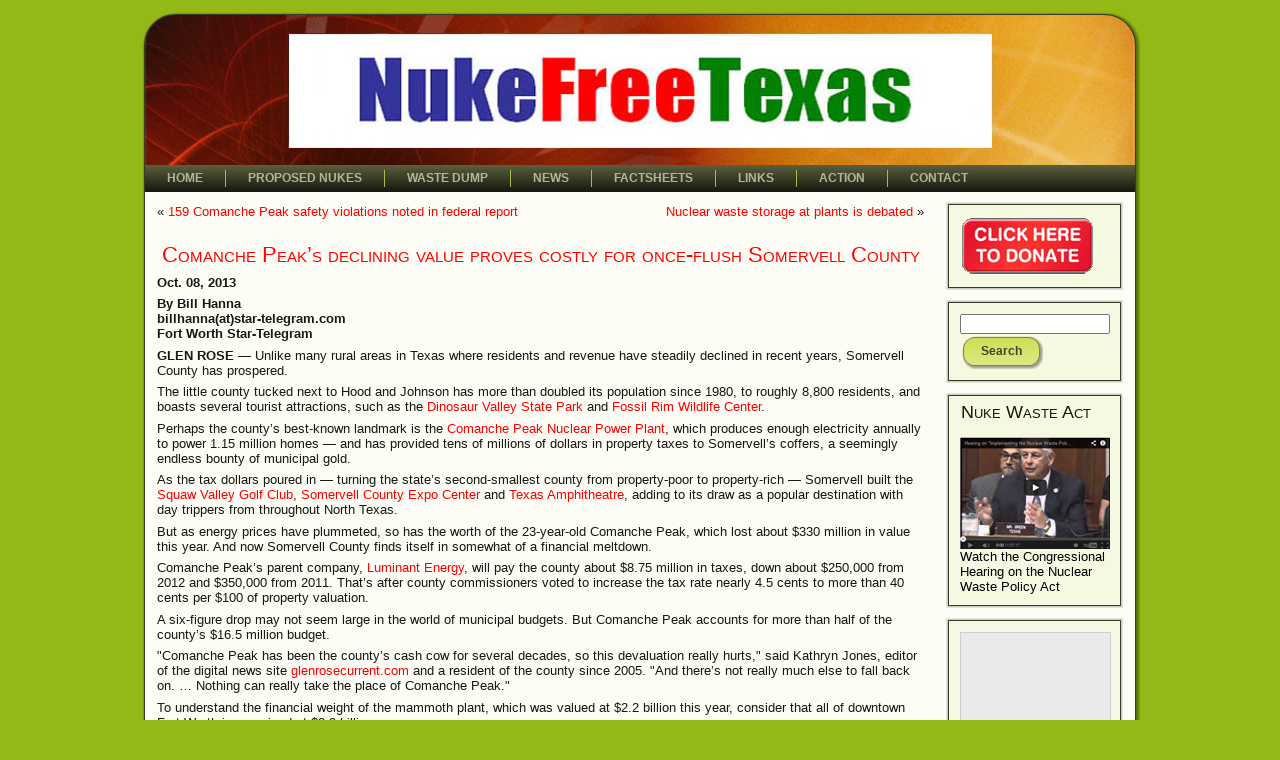

--- FILE ---
content_type: text/html; charset=UTF-8
request_url: https://nukefreetexas.org/2013/11/comanche-peaks-declining-value-proves-costly-for-once-flush-somervell-county/
body_size: 12634
content:
<!DOCTYPE html PUBLIC "-//W3C//DTD XHTML 1.0 Transitional//EN" "http://www.w3.org/TR/xhtml1/DTD/xhtml1-transitional.dtd">
<html xmlns="http://www.w3.org/1999/xhtml" lang="en-US">
<head profile="http://gmpg.org/xfn/11">
<meta name="google-site-verification" content="HSGbT2wI-mTKN5DMkxG3yNHNlJa_Rqy-kFCfDvWYTZo" />
<meta http-equiv="Content-Type" content="text/html; charset=UTF-8" />
<meta http-equiv="X-UA-Compatible" content="IE=EmulateIE7" />
<title>Comanche Peak&#8217;s declining value proves costly for once-flush Somervell County</title>
<script type="text/javascript" src="https://nukefreetexas.org/blog/wp-content/themes/NFT2/script.js"></script>
<link rel="stylesheet" href="https://nukefreetexas.org/blog/wp-content/themes/NFT2/style.css" type="text/css" media="screen" />
<!--[if IE 6]><link rel="stylesheet" href="https://nukefreetexas.org/blog/wp-content/themes/NFT2/style.ie6.css" type="text/css" media="screen" /><![endif]-->
<!--[if IE 7]><link rel="stylesheet" href="https://nukefreetexas.org/blog/wp-content/themes/NFT2/style.ie7.css" type="text/css" media="screen" /><![endif]-->
<link rel="alternate" type="application/rss+xml" title="Nuke Free Texas RSS Feed" href="https://nukefreetexas.org/feed/" />
<link rel="alternate" type="application/atom+xml" title="Nuke Free Texas Atom Feed" href="https://nukefreetexas.org/feed/atom/" /> 
<link rel="pingback" href="https://nukefreetexas.org/blog/xmlrpc.php" />
<meta name='robots' content='max-image-preview:large' />
	<style>img:is([sizes="auto" i], [sizes^="auto," i]) { contain-intrinsic-size: 3000px 1500px }</style>
	<link rel="alternate" type="application/rss+xml" title="Nuke Free Texas &raquo; Comanche Peak&#8217;s declining value proves costly for once-flush Somervell County Comments Feed" href="https://nukefreetexas.org/2013/11/comanche-peaks-declining-value-proves-costly-for-once-flush-somervell-county/feed/" />
<script type="text/javascript">
/* <![CDATA[ */
window._wpemojiSettings = {"baseUrl":"https:\/\/s.w.org\/images\/core\/emoji\/15.0.3\/72x72\/","ext":".png","svgUrl":"https:\/\/s.w.org\/images\/core\/emoji\/15.0.3\/svg\/","svgExt":".svg","source":{"concatemoji":"https:\/\/nukefreetexas.org\/blog\/wp-includes\/js\/wp-emoji-release.min.js?ver=6.7.4"}};
/*! This file is auto-generated */
!function(i,n){var o,s,e;function c(e){try{var t={supportTests:e,timestamp:(new Date).valueOf()};sessionStorage.setItem(o,JSON.stringify(t))}catch(e){}}function p(e,t,n){e.clearRect(0,0,e.canvas.width,e.canvas.height),e.fillText(t,0,0);var t=new Uint32Array(e.getImageData(0,0,e.canvas.width,e.canvas.height).data),r=(e.clearRect(0,0,e.canvas.width,e.canvas.height),e.fillText(n,0,0),new Uint32Array(e.getImageData(0,0,e.canvas.width,e.canvas.height).data));return t.every(function(e,t){return e===r[t]})}function u(e,t,n){switch(t){case"flag":return n(e,"\ud83c\udff3\ufe0f\u200d\u26a7\ufe0f","\ud83c\udff3\ufe0f\u200b\u26a7\ufe0f")?!1:!n(e,"\ud83c\uddfa\ud83c\uddf3","\ud83c\uddfa\u200b\ud83c\uddf3")&&!n(e,"\ud83c\udff4\udb40\udc67\udb40\udc62\udb40\udc65\udb40\udc6e\udb40\udc67\udb40\udc7f","\ud83c\udff4\u200b\udb40\udc67\u200b\udb40\udc62\u200b\udb40\udc65\u200b\udb40\udc6e\u200b\udb40\udc67\u200b\udb40\udc7f");case"emoji":return!n(e,"\ud83d\udc26\u200d\u2b1b","\ud83d\udc26\u200b\u2b1b")}return!1}function f(e,t,n){var r="undefined"!=typeof WorkerGlobalScope&&self instanceof WorkerGlobalScope?new OffscreenCanvas(300,150):i.createElement("canvas"),a=r.getContext("2d",{willReadFrequently:!0}),o=(a.textBaseline="top",a.font="600 32px Arial",{});return e.forEach(function(e){o[e]=t(a,e,n)}),o}function t(e){var t=i.createElement("script");t.src=e,t.defer=!0,i.head.appendChild(t)}"undefined"!=typeof Promise&&(o="wpEmojiSettingsSupports",s=["flag","emoji"],n.supports={everything:!0,everythingExceptFlag:!0},e=new Promise(function(e){i.addEventListener("DOMContentLoaded",e,{once:!0})}),new Promise(function(t){var n=function(){try{var e=JSON.parse(sessionStorage.getItem(o));if("object"==typeof e&&"number"==typeof e.timestamp&&(new Date).valueOf()<e.timestamp+604800&&"object"==typeof e.supportTests)return e.supportTests}catch(e){}return null}();if(!n){if("undefined"!=typeof Worker&&"undefined"!=typeof OffscreenCanvas&&"undefined"!=typeof URL&&URL.createObjectURL&&"undefined"!=typeof Blob)try{var e="postMessage("+f.toString()+"("+[JSON.stringify(s),u.toString(),p.toString()].join(",")+"));",r=new Blob([e],{type:"text/javascript"}),a=new Worker(URL.createObjectURL(r),{name:"wpTestEmojiSupports"});return void(a.onmessage=function(e){c(n=e.data),a.terminate(),t(n)})}catch(e){}c(n=f(s,u,p))}t(n)}).then(function(e){for(var t in e)n.supports[t]=e[t],n.supports.everything=n.supports.everything&&n.supports[t],"flag"!==t&&(n.supports.everythingExceptFlag=n.supports.everythingExceptFlag&&n.supports[t]);n.supports.everythingExceptFlag=n.supports.everythingExceptFlag&&!n.supports.flag,n.DOMReady=!1,n.readyCallback=function(){n.DOMReady=!0}}).then(function(){return e}).then(function(){var e;n.supports.everything||(n.readyCallback(),(e=n.source||{}).concatemoji?t(e.concatemoji):e.wpemoji&&e.twemoji&&(t(e.twemoji),t(e.wpemoji)))}))}((window,document),window._wpemojiSettings);
/* ]]> */
</script>
<style id='wp-emoji-styles-inline-css' type='text/css'>

	img.wp-smiley, img.emoji {
		display: inline !important;
		border: none !important;
		box-shadow: none !important;
		height: 1em !important;
		width: 1em !important;
		margin: 0 0.07em !important;
		vertical-align: -0.1em !important;
		background: none !important;
		padding: 0 !important;
	}
</style>
<link rel='stylesheet' id='wp-block-library-css' href='https://nukefreetexas.org/blog/wp-includes/css/dist/block-library/style.min.css?ver=6.7.4' type='text/css' media='all' />
<style id='classic-theme-styles-inline-css' type='text/css'>
/*! This file is auto-generated */
.wp-block-button__link{color:#fff;background-color:#32373c;border-radius:9999px;box-shadow:none;text-decoration:none;padding:calc(.667em + 2px) calc(1.333em + 2px);font-size:1.125em}.wp-block-file__button{background:#32373c;color:#fff;text-decoration:none}
</style>
<style id='global-styles-inline-css' type='text/css'>
:root{--wp--preset--aspect-ratio--square: 1;--wp--preset--aspect-ratio--4-3: 4/3;--wp--preset--aspect-ratio--3-4: 3/4;--wp--preset--aspect-ratio--3-2: 3/2;--wp--preset--aspect-ratio--2-3: 2/3;--wp--preset--aspect-ratio--16-9: 16/9;--wp--preset--aspect-ratio--9-16: 9/16;--wp--preset--color--black: #000000;--wp--preset--color--cyan-bluish-gray: #abb8c3;--wp--preset--color--white: #ffffff;--wp--preset--color--pale-pink: #f78da7;--wp--preset--color--vivid-red: #cf2e2e;--wp--preset--color--luminous-vivid-orange: #ff6900;--wp--preset--color--luminous-vivid-amber: #fcb900;--wp--preset--color--light-green-cyan: #7bdcb5;--wp--preset--color--vivid-green-cyan: #00d084;--wp--preset--color--pale-cyan-blue: #8ed1fc;--wp--preset--color--vivid-cyan-blue: #0693e3;--wp--preset--color--vivid-purple: #9b51e0;--wp--preset--gradient--vivid-cyan-blue-to-vivid-purple: linear-gradient(135deg,rgba(6,147,227,1) 0%,rgb(155,81,224) 100%);--wp--preset--gradient--light-green-cyan-to-vivid-green-cyan: linear-gradient(135deg,rgb(122,220,180) 0%,rgb(0,208,130) 100%);--wp--preset--gradient--luminous-vivid-amber-to-luminous-vivid-orange: linear-gradient(135deg,rgba(252,185,0,1) 0%,rgba(255,105,0,1) 100%);--wp--preset--gradient--luminous-vivid-orange-to-vivid-red: linear-gradient(135deg,rgba(255,105,0,1) 0%,rgb(207,46,46) 100%);--wp--preset--gradient--very-light-gray-to-cyan-bluish-gray: linear-gradient(135deg,rgb(238,238,238) 0%,rgb(169,184,195) 100%);--wp--preset--gradient--cool-to-warm-spectrum: linear-gradient(135deg,rgb(74,234,220) 0%,rgb(151,120,209) 20%,rgb(207,42,186) 40%,rgb(238,44,130) 60%,rgb(251,105,98) 80%,rgb(254,248,76) 100%);--wp--preset--gradient--blush-light-purple: linear-gradient(135deg,rgb(255,206,236) 0%,rgb(152,150,240) 100%);--wp--preset--gradient--blush-bordeaux: linear-gradient(135deg,rgb(254,205,165) 0%,rgb(254,45,45) 50%,rgb(107,0,62) 100%);--wp--preset--gradient--luminous-dusk: linear-gradient(135deg,rgb(255,203,112) 0%,rgb(199,81,192) 50%,rgb(65,88,208) 100%);--wp--preset--gradient--pale-ocean: linear-gradient(135deg,rgb(255,245,203) 0%,rgb(182,227,212) 50%,rgb(51,167,181) 100%);--wp--preset--gradient--electric-grass: linear-gradient(135deg,rgb(202,248,128) 0%,rgb(113,206,126) 100%);--wp--preset--gradient--midnight: linear-gradient(135deg,rgb(2,3,129) 0%,rgb(40,116,252) 100%);--wp--preset--font-size--small: 13px;--wp--preset--font-size--medium: 20px;--wp--preset--font-size--large: 36px;--wp--preset--font-size--x-large: 42px;--wp--preset--spacing--20: 0.44rem;--wp--preset--spacing--30: 0.67rem;--wp--preset--spacing--40: 1rem;--wp--preset--spacing--50: 1.5rem;--wp--preset--spacing--60: 2.25rem;--wp--preset--spacing--70: 3.38rem;--wp--preset--spacing--80: 5.06rem;--wp--preset--shadow--natural: 6px 6px 9px rgba(0, 0, 0, 0.2);--wp--preset--shadow--deep: 12px 12px 50px rgba(0, 0, 0, 0.4);--wp--preset--shadow--sharp: 6px 6px 0px rgba(0, 0, 0, 0.2);--wp--preset--shadow--outlined: 6px 6px 0px -3px rgba(255, 255, 255, 1), 6px 6px rgba(0, 0, 0, 1);--wp--preset--shadow--crisp: 6px 6px 0px rgba(0, 0, 0, 1);}:where(.is-layout-flex){gap: 0.5em;}:where(.is-layout-grid){gap: 0.5em;}body .is-layout-flex{display: flex;}.is-layout-flex{flex-wrap: wrap;align-items: center;}.is-layout-flex > :is(*, div){margin: 0;}body .is-layout-grid{display: grid;}.is-layout-grid > :is(*, div){margin: 0;}:where(.wp-block-columns.is-layout-flex){gap: 2em;}:where(.wp-block-columns.is-layout-grid){gap: 2em;}:where(.wp-block-post-template.is-layout-flex){gap: 1.25em;}:where(.wp-block-post-template.is-layout-grid){gap: 1.25em;}.has-black-color{color: var(--wp--preset--color--black) !important;}.has-cyan-bluish-gray-color{color: var(--wp--preset--color--cyan-bluish-gray) !important;}.has-white-color{color: var(--wp--preset--color--white) !important;}.has-pale-pink-color{color: var(--wp--preset--color--pale-pink) !important;}.has-vivid-red-color{color: var(--wp--preset--color--vivid-red) !important;}.has-luminous-vivid-orange-color{color: var(--wp--preset--color--luminous-vivid-orange) !important;}.has-luminous-vivid-amber-color{color: var(--wp--preset--color--luminous-vivid-amber) !important;}.has-light-green-cyan-color{color: var(--wp--preset--color--light-green-cyan) !important;}.has-vivid-green-cyan-color{color: var(--wp--preset--color--vivid-green-cyan) !important;}.has-pale-cyan-blue-color{color: var(--wp--preset--color--pale-cyan-blue) !important;}.has-vivid-cyan-blue-color{color: var(--wp--preset--color--vivid-cyan-blue) !important;}.has-vivid-purple-color{color: var(--wp--preset--color--vivid-purple) !important;}.has-black-background-color{background-color: var(--wp--preset--color--black) !important;}.has-cyan-bluish-gray-background-color{background-color: var(--wp--preset--color--cyan-bluish-gray) !important;}.has-white-background-color{background-color: var(--wp--preset--color--white) !important;}.has-pale-pink-background-color{background-color: var(--wp--preset--color--pale-pink) !important;}.has-vivid-red-background-color{background-color: var(--wp--preset--color--vivid-red) !important;}.has-luminous-vivid-orange-background-color{background-color: var(--wp--preset--color--luminous-vivid-orange) !important;}.has-luminous-vivid-amber-background-color{background-color: var(--wp--preset--color--luminous-vivid-amber) !important;}.has-light-green-cyan-background-color{background-color: var(--wp--preset--color--light-green-cyan) !important;}.has-vivid-green-cyan-background-color{background-color: var(--wp--preset--color--vivid-green-cyan) !important;}.has-pale-cyan-blue-background-color{background-color: var(--wp--preset--color--pale-cyan-blue) !important;}.has-vivid-cyan-blue-background-color{background-color: var(--wp--preset--color--vivid-cyan-blue) !important;}.has-vivid-purple-background-color{background-color: var(--wp--preset--color--vivid-purple) !important;}.has-black-border-color{border-color: var(--wp--preset--color--black) !important;}.has-cyan-bluish-gray-border-color{border-color: var(--wp--preset--color--cyan-bluish-gray) !important;}.has-white-border-color{border-color: var(--wp--preset--color--white) !important;}.has-pale-pink-border-color{border-color: var(--wp--preset--color--pale-pink) !important;}.has-vivid-red-border-color{border-color: var(--wp--preset--color--vivid-red) !important;}.has-luminous-vivid-orange-border-color{border-color: var(--wp--preset--color--luminous-vivid-orange) !important;}.has-luminous-vivid-amber-border-color{border-color: var(--wp--preset--color--luminous-vivid-amber) !important;}.has-light-green-cyan-border-color{border-color: var(--wp--preset--color--light-green-cyan) !important;}.has-vivid-green-cyan-border-color{border-color: var(--wp--preset--color--vivid-green-cyan) !important;}.has-pale-cyan-blue-border-color{border-color: var(--wp--preset--color--pale-cyan-blue) !important;}.has-vivid-cyan-blue-border-color{border-color: var(--wp--preset--color--vivid-cyan-blue) !important;}.has-vivid-purple-border-color{border-color: var(--wp--preset--color--vivid-purple) !important;}.has-vivid-cyan-blue-to-vivid-purple-gradient-background{background: var(--wp--preset--gradient--vivid-cyan-blue-to-vivid-purple) !important;}.has-light-green-cyan-to-vivid-green-cyan-gradient-background{background: var(--wp--preset--gradient--light-green-cyan-to-vivid-green-cyan) !important;}.has-luminous-vivid-amber-to-luminous-vivid-orange-gradient-background{background: var(--wp--preset--gradient--luminous-vivid-amber-to-luminous-vivid-orange) !important;}.has-luminous-vivid-orange-to-vivid-red-gradient-background{background: var(--wp--preset--gradient--luminous-vivid-orange-to-vivid-red) !important;}.has-very-light-gray-to-cyan-bluish-gray-gradient-background{background: var(--wp--preset--gradient--very-light-gray-to-cyan-bluish-gray) !important;}.has-cool-to-warm-spectrum-gradient-background{background: var(--wp--preset--gradient--cool-to-warm-spectrum) !important;}.has-blush-light-purple-gradient-background{background: var(--wp--preset--gradient--blush-light-purple) !important;}.has-blush-bordeaux-gradient-background{background: var(--wp--preset--gradient--blush-bordeaux) !important;}.has-luminous-dusk-gradient-background{background: var(--wp--preset--gradient--luminous-dusk) !important;}.has-pale-ocean-gradient-background{background: var(--wp--preset--gradient--pale-ocean) !important;}.has-electric-grass-gradient-background{background: var(--wp--preset--gradient--electric-grass) !important;}.has-midnight-gradient-background{background: var(--wp--preset--gradient--midnight) !important;}.has-small-font-size{font-size: var(--wp--preset--font-size--small) !important;}.has-medium-font-size{font-size: var(--wp--preset--font-size--medium) !important;}.has-large-font-size{font-size: var(--wp--preset--font-size--large) !important;}.has-x-large-font-size{font-size: var(--wp--preset--font-size--x-large) !important;}
:where(.wp-block-post-template.is-layout-flex){gap: 1.25em;}:where(.wp-block-post-template.is-layout-grid){gap: 1.25em;}
:where(.wp-block-columns.is-layout-flex){gap: 2em;}:where(.wp-block-columns.is-layout-grid){gap: 2em;}
:root :where(.wp-block-pullquote){font-size: 1.5em;line-height: 1.6;}
</style>
<link rel='stylesheet' id='Tippy-css' href='https://nukefreetexas.org/blog/wp-content/plugins/tippy/jquery.tippy.css?ver=6.7.4' type='text/css' media='all' />
<script type="text/javascript" src="https://nukefreetexas.org/blog/wp-includes/js/jquery/jquery.min.js?ver=3.7.1" id="jquery-core-js"></script>
<script type="text/javascript" src="https://nukefreetexas.org/blog/wp-includes/js/jquery/jquery-migrate.min.js?ver=3.4.1" id="jquery-migrate-js"></script>
<script type="text/javascript" src="https://nukefreetexas.org/blog/wp-content/plugins/tippy/jquery.tippy.js?ver=6.0.0" id="Tippy-js"></script>
<link rel="https://api.w.org/" href="https://nukefreetexas.org/wp-json/" /><link rel="alternate" title="JSON" type="application/json" href="https://nukefreetexas.org/wp-json/wp/v2/posts/3261" /><link rel="EditURI" type="application/rsd+xml" title="RSD" href="https://nukefreetexas.org/blog/xmlrpc.php?rsd" />
<meta name="generator" content="WordPress 6.7.4" />
<link rel="canonical" href="https://nukefreetexas.org/2013/11/comanche-peaks-declining-value-proves-costly-for-once-flush-somervell-county/" />
<link rel='shortlink' href='https://nukefreetexas.org/?p=3261' />
<link rel="alternate" title="oEmbed (JSON)" type="application/json+oembed" href="https://nukefreetexas.org/wp-json/oembed/1.0/embed?url=https%3A%2F%2Fnukefreetexas.org%2F2013%2F11%2Fcomanche-peaks-declining-value-proves-costly-for-once-flush-somervell-county%2F" />
<link rel="alternate" title="oEmbed (XML)" type="text/xml+oembed" href="https://nukefreetexas.org/wp-json/oembed/1.0/embed?url=https%3A%2F%2Fnukefreetexas.org%2F2013%2F11%2Fcomanche-peaks-declining-value-proves-costly-for-once-flush-somervell-county%2F&#038;format=xml" />

            <script type="text/javascript">
                jQuery(document).ready(function() {
                    jQuery('.tippy').tippy({ position: "link", offsetx: 0, offsety: 10, closetext: "Close", hidedelay: 700, showdelay: 100, calcpos: "parent", showspeed: 200, hidespeed: 200, showtitle: true, hoverpopup: true, draggable: true, dragheader: true, multitip: false, autoshow: false, showheader: true, showclose: true, htmlentities: false });
                });
            </script>
        </head>
<body>
<div id="art-page-background-simple-gradient">
</div>
<div id="art-main">
<div class="art-Sheet">
    <div class="art-Sheet-tl"></div>
    <div class="art-Sheet-tr"></div>
    <div class="art-Sheet-bl"></div>
    <div class="art-Sheet-br"></div>
    <div class="art-Sheet-tc"></div>
    <div class="art-Sheet-bc"></div>
    <div class="art-Sheet-cl"></div>
    <div class="art-Sheet-cr"></div>
    <div class="art-Sheet-cc"></div>
    <div class="art-Sheet-body">
<div class="art-Header">
    <div class="art-Header-png"></div>
    <div class="art-Header-jpeg"></div>

</div>
<div class="art-nav">
	<div class="l"></div>
	<div class="r"></div>
	<ul class="art-menu">
		<li class="page_item page-item-292"><a href="https://nukefreetexas.org/"><span class="l"></span><span class="r"></span><span class="t">Home</span></a></li>
<li class="page_item page-item-15 page_item_has_children"><a href="https://nukefreetexas.org/proposed-nukes/"><span class="l"></span><span class="r"></span><span class="t">Proposed Nukes</span></a>
<ul class='children'>
	<li class="page_item page-item-36 page_item_has_children"><a href="https://nukefreetexas.org/proposed-nukes/south-texas-project-units/">South Texas Project Units</a>
	<ul class='children'>
		<li class="page_item page-item-393"><a href="https://nukefreetexas.org/proposed-nukes/south-texas-project-units/news-stories/">News Stories</a></li>
		<li class="page_item page-item-425"><a href="https://nukefreetexas.org/proposed-nukes/south-texas-project-units/stp-record/">STP Record</a></li>
	</ul>
</li>
	<li class="page_item page-item-20 page_item_has_children"><a href="https://nukefreetexas.org/proposed-nukes/comanche-peak/">Comanche Peak</a>
	<ul class='children'>
		<li class="page_item page-item-324"><a href="https://nukefreetexas.org/proposed-nukes/comanche-peak/news-stories/">News Stories</a></li>
	</ul>
</li>
	<li class="page_item page-item-29"><a href="https://nukefreetexas.org/proposed-nukes/exelon-victoria/">Exelon-Victoria</a></li>
	<li class="page_item page-item-43"><a href="https://nukefreetexas.org/proposed-nukes/amarillo/">Amarillo Power</a></li>
</ul>
</li>
<li class="page_item page-item-429 page_item_has_children"><a href="https://nukefreetexas.org/wcs-andrews-waste-dump/"><span class="l"></span><span class="r"></span><span class="t">Waste Dump</span></a>
<ul class='children'>
	<li class="page_item page-item-3510"><a href="https://nukefreetexas.org/wcs-andrews-waste-dump/wipp/">WIPP</a></li>
	<li class="page_item page-item-1522"><a href="https://nukefreetexas.org/wcs-andrews-waste-dump/press-releases/">Press Releases</a></li>
	<li class="page_item page-item-1517"><a href="https://nukefreetexas.org/wcs-andrews-waste-dump/news-stories/">News Stories</a></li>
</ul>
</li>
<li class="page_item page-item-45 page_item_has_children"><a href="https://nukefreetexas.org/news/"><span class="l"></span><span class="r"></span><span class="t">News</span></a>
<ul class='children'>
	<li class="page_item page-item-2420"><a href="https://nukefreetexas.org/news/fukushima/">Fukushima</a></li>
	<li class="page_item page-item-83 page_item_has_children"><a href="https://nukefreetexas.org/news/news-stories/">News Stories</a>
	<ul class='children'>
		<li class="page_item page-item-1901"><a href="https://nukefreetexas.org/news/news-stories/videos/">Videos</a></li>
	</ul>
</li>
	<li class="page_item page-item-48"><a href="https://nukefreetexas.org/news/press-releases/">Press Releases</a></li>
	<li class="page_item page-item-303"><a href="https://nukefreetexas.org/news/events/">Events</a></li>
	<li class="page_item page-item-2223"><a href="https://nukefreetexas.org/news/photos/">Photos</a></li>
</ul>
</li>
<li class="page_item page-item-51 page_item_has_children"><a href="https://nukefreetexas.org/factsheets/"><span class="l"></span><span class="r"></span><span class="t">Factsheets</span></a>
<ul class='children'>
	<li class="page_item page-item-88"><a href="https://nukefreetexas.org/factsheets/health-impacts/">Health Impacts</a></li>
	<li class="page_item page-item-1242"><a href="https://nukefreetexas.org/factsheets/reports/">Reports</a></li>
</ul>
</li>
<li class="page_item page-item-1320 page_item_has_children"><a href="https://nukefreetexas.org/links/"><span class="l"></span><span class="r"></span><span class="t">Links</span></a>
<ul class='children'>
	<li class="page_item page-item-1767"><a href="https://nukefreetexas.org/links/fukushima/">Fukushima</a></li>
	<li class="page_item page-item-119"><a href="https://nukefreetexas.org/links/nrc-links/">NRC Quick Links</a></li>
</ul>
</li>
<li class="page_item page-item-94 page_item_has_children"><a href="http://nukefreetexas.org/action/join-nft/"><span class="l"></span><span class="r"></span><span class="t">Action</span></a>
<ul class='children'>
	<li class="page_item page-item-2976"><a href="https://nukefreetexas.org/action/radioactive-waste-now-rumbling-through-texas/">Radioactive Waste in Texas</a></li>
	<li class="page_item page-item-510"><a href="https://nukefreetexas.org/action/sa-citizens-toolkit/">S.A. Citizens&#8217; Toolkit</a></li>
	<li class="page_item page-item-405"><a href="https://nukefreetexas.org/action/everything-nuclear/">Everything Nuclear</a></li>
	<li class="page_item page-item-414"><a href="https://nukefreetexas.org/action/join-nft/">Join NFT</a></li>
</ul>
</li>
<li class="page_item page-item-12"><a href="https://nukefreetexas.org/contact/"><span class="l"></span><span class="r"></span><span class="t">Contact</span></a></li>
	</ul>
</div>
<div class="art-contentLayout">
<div class="art-content">

<div class="art-Post">
    <div class="art-Post-body">
<div class="art-Post-inner art-article">

<div class="art-PostContent">

<div class="navigation">
	<div class="alignleft">&laquo; <a href="https://nukefreetexas.org/2013/11/159-comanche-peak-safety-violations-noted-in-federal-report/" rel="prev">159 Comanche Peak safety violations noted in federal report</a></div>
	<div class="alignright"><a href="https://nukefreetexas.org/2013/11/nuclear-waste-storage-at-plants-is-debated/" rel="next">Nuclear waste storage at plants is debated</a> &raquo;</div>
</div>

</div>
<div class="cleared"></div>


</div>

		<div class="cleared"></div>
    </div>
</div>

<div class="art-Post">
    <div class="art-Post-body">
<div class="art-Post-inner art-article">
<h2 class="art-PostHeader">
<a href="https://nukefreetexas.org/2013/11/comanche-peaks-declining-value-proves-costly-for-once-flush-somervell-county/" rel="bookmark" title="Permanent Link to Comanche Peak&#8217;s declining value proves costly for once-flush Somervell County">
Comanche Peak&#8217;s declining value proves costly for once-flush Somervell County</a>
</h2>
<div class="art-PostContent">

          <p><strong><strong>Oct. 08, 2013 </strong></strong></p>
<p><strong>By Bill Hanna<br />
billhanna(at)star-telegram.com<br />
Fort Worth Star-Telegram</strong></p>
<p><strong>GLEN ROSE</strong> — Unlike many rural areas in Texas where residents and revenue have steadily declined in recent years, Somervell County has prospered.</p>
<p>The little county tucked next to Hood and Johnson has more than doubled its population since 1980, to roughly 8,800 residents, and boasts several tourist attractions, such as the <a href="http://www.tpwd.state.tx.us/state-parks/dinosaur-valley">Dinosaur Valley State Park</a> and <a href="http://www.fossilrim.org/">Fossil Rim Wildlife Center</a>.</p>
<p>Perhaps the county&#8217;s best-known landmark is the <a href="http://www.nrc.gov/info-finder/reactor/cp2.html">Comanche Peak Nuclear Power Plant</a>, which produces enough electricity annually to power 1.15 million homes — and has provided tens of millions of dollars in property taxes to Somervell&#8217;s coffers, a seemingly endless bounty of municipal gold.</p>
<p>As the tax dollars poured in — turning the state&#8217;s second-smallest county from property-poor to property-rich — Somervell built the <a href="http://www.squawvalleygc.com/">Squaw Valley Golf Club</a>, <a href="http://www.glenroseexpo.org/">Somervell County Expo Center</a> and <a href="http://www.glenroseexpo.org/amphitheatre">Texas Amphitheatre</a>, adding to its draw as a popular destination with day trippers from throughout North Texas.</p>
<p>But as energy prices have plummeted, so has the worth of the 23-year-old Comanche Peak, which lost about $330 million in value this year. And now Somervell County finds itself in somewhat of a financial meltdown.</p>
<p>Comanche Peak&#8217;s parent company, <a href="http://www.luminant.com/about/energy.aspx">Luminant Energy</a>, will pay the county about $8.75 million in taxes, down about $250,000 from 2012 and $350,000 from 2011. That&#8217;s after county commissioners voted to increase the tax rate nearly 4.5 cents to more than 40 cents per $100 of property valuation.</p>
<p>A six-figure drop may not seem large in the world of municipal budgets. But Comanche Peak accounts for more than half of the county&#8217;s $16.5 million budget.</p>
<p>&quot;Comanche Peak has been the county&#8217;s cash cow for several decades, so this devaluation really hurts,&quot; said Kathryn Jones, editor of the digital news site <a href="http://glenrosecurrent.com">glenrosecurrent.com</a> and a resident of the county since 2005. &quot;And there&#8217;s not really much else to fall back on. &#8230; Nothing can really take the place of Comanche Peak.&quot;</p>
<p>To understand the financial weight of the mammoth plant, which was valued at $2.2 billion this year, consider that all of downtown Fort Worth is appraised at $2.9 billion.</p>
<p>The most valuable single property in Tarrant County is the huge Grand Prairie Premium Outlets shopping center at Interstate 20 and Great Southwest Parkway, which is appraised at $139 million.</p>
<p>Comanche Peak&#8217;s decreasing values, coupled with tax increases including those from a new hospital district, have sparked complaints from many residents who argue that the commissioners simply don&#8217;t know how to manage assets.</p>
<p>Jim Willis of Somervell County, a steady critic of the way the county has operated, said the loss of value in the power plant has been coming for years.</p>
<p>&quot;It was no surprise to anybody,&quot; Willis said. &quot;In my opinion, the cuts out there haven&#8217;t started yet. They just got a little taste of it.&quot;</p>
<p>The <a href="http://www.glenrosemedicalcenter.com/board.htm">Somervell County Hospital Authority</a>, which was approved in May by two votes, took about $2 million in operating expenses off the county&#8217;s books but added a tax rate of 10.5 cents per $100 of valuation. Combined, the county&#8217;s tax increase and the hospital district levy add about $150 a year in taxes for the owner of a $100,000 home.</p>
<p>Glen Rose contractor Chip Harrison has helped organize a petition drive to force a recall election to dismantle the hospital district.</p>
<p>&quot;I think our hospital authority board never looked at hiring an outside management company or selling it to someone like Texas Health Resources as Cleburne did,&quot; Harrison said. &quot;At this point, I would be willing to just hand over the keys and let somebody have it.&quot;</p>
<p>If a recall election is called and passes, it would definitely affect the county budget.</p>
<p>&quot;Frankly, if this is dissolved, it will have a domino effect on the entire county and it will crush us,&quot; County Judge Mike Ford said.</p>
<p><strong>Changes at Squaw Valley</strong></p>
<p>Squaw Valley Golf Club, a rolling, 36-hole layout cut through thick patches of oak trees, is considered one of the top municipal courses in Texas.</p>
<p>But the course, which had been operated by a private company since it opened in 1992, has been as much financial drain as recreational destination.</p>
<p>Squaw Valley made money its first three years but has been in the red every year since. For years, the county has kicked in an average of almost $540,000 annually to keep it running.</p>
<p>County commissioners voted this year to take over operations and immediately began looking for ways to increase revenue and cut costs.</p>
<p>Greens fees have been increased for county residents, a longtime golf course mechanic was let go and pay was reduced for seven hourly and two salaried employees.</p>
<p>The county at first considered selling the course, only to learn that an appraiser valued its nearly 500 acres at $2.5 million, far less than the more than $15.7 million the county has spent on it.</p>
<p>&quot;Nobody felt good,&quot; county auditor Brian Watts said. &quot;Everybody was reaching for the bottle of Tums when they saw it.&quot;</p>
<p>County Commissioner Larry Hulsey said: &quot;It&#8217;s kind of like having a swimming pool in your back yard that nobody wants. The land has more value [to a developer] without a golf course than with it.&quot;</p>
<p>This year, with the county running the course, the county&#8217;s take is projected to increase to $1.6 million. There will still be a deficit, with expenditures projected at just over $2 million, officials said.</p>
<p>&quot;Our expectation is that we will be able to reduce that deficit to below $200,000 with tighter controls and better policies in place,&quot; Watts said.</p>
<p><strong>Hope for &#8216;The Promise&#8217;</strong></p>
<p>Officials are still discussing what to do with the Texas Amphitheatre, which costs the county about $100,000 annually for upkeep and utilities.</p>
<p>County officials have warned that the facility could close unless someone else takes over its management.</p>
<p>The amphitheater is home to <a href="http://www.thepromiseglenrose.com">The Promise</a>, a popular biblical-based musical in its 25th season.</p>
<p>&quot;We love The Promise,&quot; Ford said. &quot;We just don&#8217;t know if we can afford to keep it open.&quot;</p>
<p>Many of those affiliated with the production, which runs from late August through the last weekend in October, say closing the amphitheater would be a big blow to the area.</p>
<p>&quot;It&#8217;s an institution,&quot; said Travis Tyre of Arlington, director of this year&#8217;s production . &quot;People from all over the country and all over the world know about The Promise.&quot;</p>
<p>County officials have been in talks with the show&#8217;s producers, and both sides express hope that a deal can be reached to keep the amphitheater open.</p>
<p>&quot;I&#8217;m having some good conversations with them over management and maintenance,&quot; Ford said. &quot;We don&#8217;t want to lose the asset.&quot;</p>
<p>Philip Hobson, a Weatherford rancher and businessman who is one of the original Promise board members, remains optimistic that something will be worked out.</p>
<p>&quot;We are putting in a proposal that involves relieving them of the expenses involved with the amphitheater,&quot; Hobson said. &quot;It&#8217;s such an underutilized facility.&quot;</p>
<p><strong>Expo center deficits</strong></p>
<p>The Somervell County Expo Center, which is in the same complex as the amphitheater, is used primarily for equestrian events. A weekly barrel-racing series is being held this month, and in November, the center will host the four-day North Texas Arabian Shootout, among other events.</p>
<p>But even with its busy schedule, the expo center is projected to run a deficit of $921,000 in the upcoming fiscal year. That&#8217;s almost the entire $1.4 million combined operating budget for the Somervell County Expo Center and Amphitheatre.</p>
<p>Ford doesn&#8217;t want to see the expo center close and says county officials will spend much of this year trying to cut expenses for next year&#8217;s budget, as they did this year with the golf course. He believes the county can find a way to make it run more efficiently.</p>
<p>&quot;That&#8217;s why individuals don&#8217;t run these things, because they don&#8217;t make money,&quot; Ford said. &quot;But it has a multimillion-dollar effect with the hotel-motel taxes it brings in and the visitors from out of town. We have already started the process of looking at personnel structure, our administrative structure, to make improvements.&quot;</p>
<p><strong>Comanche Peak&#8217;s plans</strong></p>
<p>But the biggest uncertainty the county faces is Comanche Peak.</p>
<p><a href="http://www.star-telegram.com/2013/09/10/5151606/analyst-says-energy-future-holdings.html">Numerous media reports</a> have speculated that Energy Future Holdings, the parent company of Luminant, is headed toward bankruptcy. What that would mean for Comanche Peak remains unclear.</p>
<p>Reuters reported last week that Energy Future, which has more than $40 billion of debt, wants to finalize a restructuring plan before $250 million in bond payments are due Nov. 1.</p>
<p>Last month, Moody&#8217;s Investors Service said it expects parts of the company to seek Chapter 11 protection before year&#8217;s end.</p>
<p>Ford, the county judge, said he tries to ignore the rumors.</p>
<p>&quot;Somebody calls me weekly saying that they&#8217;ve declared bankruptcy or the plant&#8217;s been sold,&quot; Ford said.</p>
<p>For now, county officials aren&#8217;t expecting dramatic changes and remain hopeful that the plant&#8217;s value won&#8217;t drop significantly again.</p>
<p>&quot;I don&#8217;t honestly think a bankruptcy will have a big effect on us,&quot; Chief County Appraiser Wes Rollen said. &quot;To me, a bad scenario for us would be if it sold at half or 75 percent of what we have it for now on the books.&quot;</p>
<p>If energy prices rebound, Rollen said, the value of the plant could increase. As recently as 2007, it was valued at $2.7 billion, he said.</p>
<p>Luminant spokesman Brad Watson said the company does not expect changes at Comanche Peak, which employs 1,200.</p>
<p>&quot;We do not anticipate that any potential restructuring would impact Comanche Peak or any of our operations since it would be a financial, not an operational, restructuring,&quot; Watson said.</p>
<p><strong>Preparing for future</strong></p>
<p>Dennis Moore, mayor of the county seat of Glen Rose, said he isn&#8217;t a fan of government-run enterprises but said his city has benefited from county facilities that attract tourists to stay at motels and eat at restaurants. Because Comanche Peak is outside the city, Glen Rose doesn&#8217;t receive any of its property tax benefits.</p>
<p>&quot;If they had to shut down or cut back on something, it&#8217;s going to affect us,&quot; Moore said.</p>
<p>Officials with the Glen Rose school district, which also receives money from Comanche Peak, said they are more concerned with state budget cuts than with the loss in property taxes from the plant.</p>
<p>&quot;It&#8217;s had an impact on us but how it impacts is much different than with the county,&quot; Superintendent Wayne Rotan said said. &quot;The state budget cuts have impacted us the most.&quot;</p>
<p>If the plant is further devalued, it could eventually affect the school district, but Rotan said trustees have set aside $20 million in reserves as a safeguard.</p>
<p>Other efforts are underway to bolster the county&#8217;s tax base.</p>
<p>George Best, who retired to Glen Rose seven years ago from Coppell, is a member of the recently formed Somervell Economic Development Council, which is working to ensure that the county benefits from the construction of the Chisholm Trail Parkway.</p>
<p>The toll road, which is scheduled to open in mid-2014, is expected to cut about 15 minutes off the hourlong drive from Fort Worth to Glen Rose, Best wrote in an email.</p>
<p>&quot;As a result, we believe our community will experience growth as families discover our hometown atmosphere, low (by Metroplex standards) property taxes and exemplary schools,&quot; Best said.</p>
<p>The council also wants find ways to encourage commercial growth and promote the area as a retirement community, he said.</p>
<p>&quot;We want to make sure we are … attracting businesses that are complementary with our current tourism and industrial base, along with our community culture,&quot; Best said.</p>
<p>This report includes material from the Star-Telegram archives.</p>
<p>Bill Hanna, 817-390-7698 Twitter: <a href="http://twitter.com/fwhanna">@fwhanna</a></p>
<a id="tippy_tip0_5762_anchor"></a>
<div class="tippy" data-title="FairUse" data-showheader="1" data-anchor="#tippy_tip0_5762_anchor" ><strong>Fair Use Notice</strong><br />
This document contains copyrighted material whose use has not been specifically authorized by the copyright owner. SEED Coalition is making this article available in our efforts to advance understanding of ecological sustainability, human rights, economic democracy and social justice issues. We believe that this constitutes a &quot;fair use&quot; of the copyrighted material as provided for in section 107 of the US Copyright Law. If you wish to use this copyrighted material for purposes of your own that go beyond &quot;fair use&quot;, you must obtain permission from the copyright owner. </div>
                  
</div>
<div class="cleared"></div>

</div>

		<div class="cleared"></div>
    </div>
</div>



</div>
<div class="art-sidebar1">      
<div id="text-8" class="widget widget_text"><div class="art-Block">
    <div class="art-Block-tl"></div>
    <div class="art-Block-tr"></div>
    <div class="art-Block-bl"></div>
    <div class="art-Block-br"></div>
    <div class="art-Block-tc"></div>
    <div class="art-Block-bc"></div>
    <div class="art-Block-cl"></div>
    <div class="art-Block-cr"></div>
    <div class="art-Block-cc"></div>
    <div class="art-Block-body">
<div class="art-BlockContent">
    <div class="art-BlockContent-body">
			<div class="textwidget"><a href="http://nukefreetexas.org/donate/"><img src="http://www.nukefreetexas.org/images/donate_button_sm.gif"></a></div>
		
		<div class="cleared"></div>
    </div>
</div>

		<div class="cleared"></div>
    </div>
</div>
</div><div id="search-2" class="widget widget_search"><div class="art-Block">
    <div class="art-Block-tl"></div>
    <div class="art-Block-tr"></div>
    <div class="art-Block-bl"></div>
    <div class="art-Block-br"></div>
    <div class="art-Block-tc"></div>
    <div class="art-Block-bc"></div>
    <div class="art-Block-cl"></div>
    <div class="art-Block-cr"></div>
    <div class="art-Block-cc"></div>
    <div class="art-Block-body">
<div class="art-BlockContent">
    <div class="art-BlockContent-body">
<form method="get" name="searchform" action="https://nukefreetexas.org/">
<div><input type="text" value="" name="s" style="width: 95%;" />
	<span class="art-button-wrapper">
		<span class="l"> </span>
		<span class="r"> </span>
		<input class="art-button" type="submit" name="search" value="Search"/>
	</span>
</div>
</form>


		<div class="cleared"></div>
    </div>
</div>

		<div class="cleared"></div>
    </div>
</div>
</div><div id="text-7" class="widget widget_text"><div class="art-Block">
    <div class="art-Block-tl"></div>
    <div class="art-Block-tr"></div>
    <div class="art-Block-bl"></div>
    <div class="art-Block-br"></div>
    <div class="art-Block-tc"></div>
    <div class="art-Block-bc"></div>
    <div class="art-Block-cl"></div>
    <div class="art-Block-cr"></div>
    <div class="art-Block-cc"></div>
    <div class="art-Block-body">
<div class="art-BlockHeader">
    <div class="art-header-tag-icon">
        <div class="t">Nuke Waste Act</div>
    </div>
</div><div class="art-BlockContent">
    <div class="art-BlockContent-body">
			<div class="textwidget"><a href="http://nukefreetexas.org/2014/05/hearing-on-implementing-the-nuclear-waste-policy-act/"><img src="http://nukefreetexas.org/images/nuke_waste_hearing.jpg" alt="" width="150" height="112" border="0"></a><br>
<a href="http://nukefreetexas.org/2014/05/hearing-on-implementing-the-nuclear-waste-policy-act/">Watch the Congressional Hearing on the Nuclear Waste Policy Act</a></div>
		
		<div class="cleared"></div>
    </div>
</div>

		<div class="cleared"></div>
    </div>
</div>
</div><div id="text-6" class="widget widget_text"><div class="art-Block">
    <div class="art-Block-tl"></div>
    <div class="art-Block-tr"></div>
    <div class="art-Block-bl"></div>
    <div class="art-Block-br"></div>
    <div class="art-Block-tc"></div>
    <div class="art-Block-bc"></div>
    <div class="art-Block-cl"></div>
    <div class="art-Block-cr"></div>
    <div class="art-Block-cc"></div>
    <div class="art-Block-body">
<div class="art-BlockContent">
    <div class="art-BlockContent-body">
			<div class="textwidget"><div style="display: block; clear: both; text-align: left;"><iframe style="width:100%; height: 145px; border: 1px  solid #cdced0; border-bottom: none; background-color: #e9eaeb;" src="http://www.ipetitions.com/widget/view/535302" marginwidth="0" marginheight="0" scrolling="no"></iframe></div>
<div style="text-align: center; font-family: Arial; font-size: 11px; width: 196px; margin-top: -5px; padding: 7px 2px 2px; border: 1px solid #364950; color: #fff; background-color: #364950; border-top: none;"><a style="color: #fff; text-decoration: none;" href="http://www.ipetitions.com/">Petition by iPetitions</a></div>
<script type="text/javascript">// <![CDATA[
var _gaq = _gaq || []; _gaq.push(['_setAccount', 'UA-307455-4']); _gaq.push(['_setDomainName', 'ipetitions.com']); _gaq.push(['_setAllowHash',  'false']); _gaq.push(['_setAllowLinker', true]); _gaq.push(['_trackPageview']); (function() { var ga = document.createElement('script'); ga.type =  'text/javascript'; ga.async = true; ga.src = ('https:' == document.location.protocol ? 'https://ssl' : 'http://www') + '.google-analytics.com/ga.js';  var s = document.getElementsByTagName('script')[0]; s.parentNode.insertBefore(ga, s);})();
// ]]></script></div>
		
		<div class="cleared"></div>
    </div>
</div>

		<div class="cleared"></div>
    </div>
</div>
</div><div id="text-5" class="widget widget_text"><div class="art-Block">
    <div class="art-Block-tl"></div>
    <div class="art-Block-tr"></div>
    <div class="art-Block-bl"></div>
    <div class="art-Block-br"></div>
    <div class="art-Block-tc"></div>
    <div class="art-Block-bc"></div>
    <div class="art-Block-cl"></div>
    <div class="art-Block-cr"></div>
    <div class="art-Block-cc"></div>
    <div class="art-Block-body">
<div class="art-BlockHeader">
    <div class="art-header-tag-icon">
        <div class="t">REPORTS</div>
    </div>
</div><div class="art-BlockContent">
    <div class="art-BlockContent-body">
			<div class="textwidget"><ul>	

<li>Texas Nuke Table<br>
<img src="http://nukefreetexas.org/images/nuke_table_tx_icon.jpg" alt="Texas Nuke table" width="130" height="139" border="0"><br>
<a href="http://nukefreetexas.org/downloads/proposed_nuclear_plants_tx.pdf">Download Texas Nuke Table</a>
</li><p>	

<li><img src="http://nukefreetexas.org/images/fukushima_icon.jpg" alt="Fukushima" width="130" height="81" border="0"><br>
<a href="http://nukefreetexas.org/news/fukushima/">Fukushima News Section</a>
</li><p>

<li>Estimating the Potential Impact of Failure of the Fukushima Daiichi Unit 4 Spent Fuel Pool
<br>
April 2012<br>
<img src="http://nukefreetexas.org/images/holophi_fukushima_report.jpg" alt="Holophi Fukushimareport" width="100" height="142" border="0">
<br>
<a href="http://nukefreetexas.org/downloads/Holophi-Special-Report-on-Fukushima-SFP-4-r.pdf">Download Report</a>
</li><p>	

<li>The Repository and the Risk - Andrews County Low-Level Radioactive Waste Disposal
<br>
<img src="http://nukefreetexas.org/images/rad_waste_report_icon.jpg" alt="Rad Waste Report" width="100" height="129" border="0"><br>
<a href="http://nukefreetexas.org/downloads/radioactive_waste_disposal_report.pdf">Download Factsheet</a>
</li><p>	


<li>Recommendations for Enhancing<br>
 Reactor Safety in the 21st Century<br>
<img src="http://nukefreetexas.org/images/Japan_task_force_report_icon.jpg" alt="Enhancing Reactor Safety" width="100" height="129" border="0"><br>
<a href="http://nukefreetexas.org/downloads/NRC_Japan_task_force_report.pdf">Download Report</a><br>
U.S.N.R.C.<br>
July 12, 2011
</li><p>

<li>The NRC and Nuclear Power<br>
Plant Safety in 2010 <br>
<img src="http://nukefreetexas.org/images/NRC_plant_safety_2010_icon.jpg" alt="NCR Plant Safety 2010" width="100" height="129" border="0"><br>
<a href="http://nukefreetexas.org/downloads/NRC_plant_safety_2010.pdf">Download Report</a><br>
Union of Concerned Scientists<br>
March, 2011
</li><p>


<li>Nuclear Power: Still Not Viable Without Subsidies</br>
<img src="http://nukefreetexas.org/images/nuclear_subsidies_report_icon.jpg" alt="Nuclear Power: Still Not Viable Without Subsidies" width="100" height="129" border="0"><br>
<a href="http://nukefreetexas.org/downloads/nuclear_subsidies_report_2011.pdf">Download Full Report</a><br>
February, 2011
</li><p>


<li>Dirty, Dangerous and Expensive</br>
<img src="http://nukefreetexas.org/images/dirty_dangerous_icon.jpg" alt="Dirty, Dangerous and Expensive" width="100" height="130" border="0"><br>
<a href="http://nukefreetexas.org/downloads//dirty_dangerous_expensive.pdf">Download Pamphlet</a><br>
November, 2009
</li><p>

<li>Routine Radioactive Releases</br>
<img src="http://nukefreetexas.org/images/routine_releases _icon.gif" alt="Routine Radioactive Releases" width="91" height="140" border="0"><br>
<a href="http://nukefreetexas.org/downloads/routine_radioactive_releases.pdf">Download Pamphlet</a><br>
Print on 14" paper<br>
January, 2009
</li><p>

<li>Leak First, Fix Later</br>
<img src="http://nukefreetexas.org/images/beyond_nuclear_icon_small.jpg" alt="Radioactive Releases" width="101" height="130" border="0"><br>
<a href="http://nukefreetexas.org/downloads/beyond_nuclear_2010.pdf">Download Full Report</a><br>
April, 2010
</li><p>
								
<li>False Promises<br>											
<img src="http://nukefreetexas.org/images/false_promises_icon.jpg" alt="False Promises" width="100"  height="130" border="0"><br>
<a href="http://nukefreetexas.org/downloads/falsepromises.pdf">Download Full Report</a> <br>
May 2008</li><p>

</ul></div>
		
		<div class="cleared"></div>
    </div>
</div>

		<div class="cleared"></div>
    </div>
</div>
</div></div>
</div>
<div class="cleared"></div>

<div class="art-Footer">
    <div class="art-Footer-inner">
                <a href="https://nukefreetexas.org/feed/" class="art-rss-tag-icon" title="RSS"></a>
                <div class="art-Footer-text">
<p>
<strong>SEED Coalition</strong> 512-637-9481 <br>
605 Carismatic Lane, Austin, TX 78748<br>
<strong>Public Citizen-Texas</strong>  512-477-1155 <br>
Copyright © 2009-2023 Nuke Free Texas. All Rights Reserved.
</p>
</div>
    </div>
    <div class="art-Footer-background">
    </div>
</div>

		<div class="cleared"></div>
    </div>
</div>
<div class="cleared"></div>
<p class="art-page-footer">Powered by <a href="http://wordpress.org/">WordPress</a></p>
</div>

<!-- 59 queries. 0.131 seconds. -->
<div><script type="text/javascript" src="https://nukefreetexas.org/blog/wp-includes/js/jquery/ui/core.min.js?ver=1.13.3" id="jquery-ui-core-js"></script>
<script type="text/javascript" src="https://nukefreetexas.org/blog/wp-includes/js/jquery/ui/mouse.min.js?ver=1.13.3" id="jquery-ui-mouse-js"></script>
<script type="text/javascript" src="https://nukefreetexas.org/blog/wp-includes/js/jquery/ui/draggable.min.js?ver=1.13.3" id="jquery-ui-draggable-js"></script>
<script type="text/javascript" src="https://nukefreetexas.org/blog/wp-content/plugins/page-links-to/dist/new-tab.js?ver=3.3.7" id="page-links-to-js"></script>
</div>
</body>
</html>


--- FILE ---
content_type: text/css
request_url: https://nukefreetexas.org/blog/wp-content/themes/NFT2/style.css
body_size: 4408
content:
/*
Theme Name: NFT2
Theme URI: 
Description: Artisteer-generated theme
Version: 1.0
Author: 
Author URI: 
Tags: fixed width, right sidebar, two columns, valid XHTML, widgets
*/

/* begin Page */

/* Generated with Artisteer version 2.3.0.21098, file checksum is 9B9FD193. */

body
{
	margin: 0 auto;
	padding: 0;
	background-color: #93B916;
}

#art-main
{
	position: relative;
	width: 100%;
	left: 0;
	top: 0;
}





#art-page-background-simple-gradient
{
	position: absolute;
	background-image: url('images/Page-BgSimpleGradient.jpg');
	background-repeat: repeat-x;
	top:0;
	width: 100%;
	height: 1px;
}

.cleared
{
	float: none;
	clear: both;
	margin: 0;
	padding: 0;
	border: none;
	font-size:1px;
}


form
{
	padding:0 !important;
	margin:0 !important;
}

table.position
{
	position: relative;
	width: 100%;
	table-layout: fixed;
}
/* end Page */

/* begin Box, Sheet */
.art-Sheet
{
	position:relative;
	z-index:0;
	margin:0 auto;
	width: 1000px;
	min-width:79px;
	min-height:79px;
}

.art-Sheet-body
{
	position: relative;
	z-index: 1;
	padding: 5px;
}

.art-Sheet-tr, .art-Sheet-tl, .art-Sheet-br, .art-Sheet-bl, .art-Sheet-tc, .art-Sheet-bc,.art-Sheet-cr, .art-Sheet-cl
{
	position:absolute;
	z-index:-1;
}

.art-Sheet-tr, .art-Sheet-tl, .art-Sheet-br, .art-Sheet-bl
{
	width: 94px;
	height: 94px;
	background-image: url('images/Sheet-s.png');
}

.art-Sheet-tl
{
	top:0;
	left:0;
	clip: rect(auto, 47px, 47px, auto);
}

.art-Sheet-tr
{
	top: 0;
	right: 0;
	clip: rect(auto, auto, 47px, 47px);
}

.art-Sheet-bl
{
	bottom: 0;
	left: 0;
	clip: rect(47px, 47px, auto, auto);
}

.art-Sheet-br
{
	bottom: 0;
	right: 0;
	clip: rect(47px, auto, auto, 47px);
}

.art-Sheet-tc, .art-Sheet-bc
{
	left: 47px;
	right: 47px;
	height: 94px;
	background-image: url('images/Sheet-h.png');
}

.art-Sheet-tc
{
	top: 0;
	clip: rect(auto, auto, 47px, auto);
}

.art-Sheet-bc
{
	bottom: 0;
	clip: rect(47px, auto, auto, auto);
}

.art-Sheet-cr, .art-Sheet-cl
{
	top: 47px;
	bottom: 47px;
	width: 94px;
	background-image: url('images/Sheet-v.png');
}

.art-Sheet-cr
{
	right:0;
	clip: rect(auto, auto, auto, 47px);
}

.art-Sheet-cl
{
	left:0;
	clip: rect(auto, 47px, auto, auto);
}

.art-Sheet-cc
{
	position:absolute;
	z-index:-1;
	top: 47px;
	left: 47px;
	right: 47px;
	bottom: 47px;
	background-color: #FDFDF6;
}


.art-Sheet
{
	margin-top: 10px !important;
}

#art-page-background-simple-gradient, #art-page-background-gradient, #art-page-background-glare
{
	min-width:1000px;
}

/* end Box, Sheet */

/* begin Header */
div.art-Header
{
	margin: 0 auto;
	position: relative;
	z-index:0;
	width: 990px;
	height: 150px;
}

div.art-Header-png
{
	position: absolute;
	z-index:-2;
	top: 0;
	left: 0;
	width: 990px;
	height: 150px;
	background-image: url('images/Header.png');
	background-repeat: no-repeat;
	background-position: left top;
}

div.art-Header-jpeg
{
	position: absolute;
	z-index:-1;
	top: 0;
	left: 0;
	width: 990px;
	height: 150px;
	background-image: url('images/Header.jpg');
	background-repeat: no-repeat;
	background-position: center center;
}
/* end Header */

/* begin Menu */
/* menu structure */

.art-menu a, .art-menu a:link, .art-menu a:visited, .art-menu a:hover
{
	text-align:left;
	text-decoration:none;
	outline:none;
	letter-spacing:normal;
	word-spacing:normal;
}

.art-menu, .art-menu ul
{
	margin: 0;
	padding: 0;
	border: 0;
	list-style-type: none;
	display: block;
}

.art-menu li
{
	margin: 0;
	padding: 0;
	border: 0;
	display: block;
	float: left;
	position: relative;
	z-index: 5;
	background:none;
}

.art-menu li:hover
{
	z-index: 10000;
	white-space: normal;
}

.art-menu li li
{
	float: none;
}

.art-menu ul
{
	visibility: hidden;
	position: absolute;
	z-index: 10;
	left: 0;
	top: 0;
	background:none;
}

.art-menu li:hover>ul
{
	visibility: visible;
	top: 100%;
}

.art-menu li li:hover>ul
{
	top: 0;
	left: 100%;
}

.art-menu:after, .art-menu ul:after
{
	content: ".";
	height: 0;
	display: block;
	visibility: hidden;
	overflow: hidden;
	clear: both;
}
.art-menu, .art-menu ul
{
	min-height: 0;
}

.art-menu ul
{
	background-image: url(images/spacer.gif);
	padding: 10px 30px 30px 30px;
	margin: -10px 0 0 -30px;
}

.art-menu ul ul
{
	padding: 30px 30px 30px 10px;
	margin: -30px 0 0 -10px;
}





/* menu structure */

.art-menu
{
	padding: 0px 0px 0px 0px;
}

.art-nav
{
	position: relative;
	height: 27px;
	z-index: 100;
}

.art-nav .l, .art-nav .r
{
	position: absolute;
	z-index: -1;
	top: 0;
	height: 27px;
	background-image: url('images/nav.png');
}

.art-nav .l
{
	left: 0;
	right:0px;
}

.art-nav .r
{
	right: 0;
	width: 990px;
	clip: rect(auto, auto, auto, 990px);
}


/* end Menu */

/* begin MenuItem */
.art-menu ul li
{
	clear: both;
}

.art-menu a
{
	position:relative;
	display: block;
	overflow:hidden;
	height: 27px;
	cursor: pointer;
	text-decoration: none;
	margin-right: 0px;
	margin-left: 0px;
}


.art-menu a .r, .art-menu a .l
{
	position:absolute;
	display: block;
	top:0;
	z-index:-1;
	height: 81px;
	background-image: url('images/MenuItem.png');
}

.art-menu a .l
{
	left:0;
	right:0px;
}

.art-menu a .r
{
	width:400px;
	right:0;
	clip: rect(auto, auto, auto, 400px);
}

.art-menu a .t 
{
font-family: "Lucida Grande", "Lucida Sans Unicode", Arial, Helvetica, Sans-Serif;
font-size: 12px;
font-style: normal;
font-weight: bold;
text-decoration: none;
text-transform: uppercase;
	color: #B3B690;
	padding: 0 22px;
	margin: 0 0px;
	line-height: 27px;
	text-align: center;
}

.art-menu a:hover .l, .art-menu a:hover .r
{
	top:-27px;
}

.art-menu li:hover>a .l, .art-menu li:hover>a .r
{
	top:-27px;
}

.art-menu li:hover a .l, .art-menu li:hover a .r
{
	top:-27px;
}
.art-menu a:hover .t
{
	color: #F4F5F0;
}

.art-menu li:hover a .t
{
	color: #F4F5F0;
}

.art-menu li:hover>a .t
{
	color: #F4F5F0;
}


.art-menu a.active .l, .art-menu a.active .r
{
	top: -54px;
}

.art-menu a.active .t
{
	color: #F2F3EC;
}


/* end MenuItem */

/* begin MenuSeparator */
.art-nav .art-menu-separator
{
	display: block;
	width: 1px;
	height: 27px;
	background-image: url('images/MenuSeparator.png');
}

/* end MenuSeparator */

/* begin MenuSubItem */
.art-menu ul a
{
	display:block;
	text-align: center;
	white-space: nowrap;
	height: 20px;
	width: 180px;
	overflow:hidden;
	line-height: 20px;
	margin-right: auto;


	background-image: url('images/subitem-bg.png');
	background-position: left top;
	background-repeat: repeat-x;
	border-width: 1px;
	border-style: solid;
	border-color: #B7CB72;
}

.art-nav ul.art-menu ul span, .art-nav ul.art-menu ul span span
{
	display: inline;
	float: none;
	margin: inherit;
	padding: inherit;
	background-image: none;
	text-align: inherit;
	text-decoration: inherit;
}

.art-menu ul a, .art-menu ul a:link, .art-menu ul a:visited, .art-menu ul a:hover, .art-menu ul a:active, .art-nav ul.art-menu ul span, .art-nav ul.art-menu ul span span
{
	text-align: left;
	text-indent: 12px;
	text-decoration: none;
	line-height: 20px;
	color: #EAF0D6;
font-family: "Lucida Grande", "Lucida Sans Unicode", Arial, Helvetica, Sans-Serif;
font-size: 12px;
font-style: normal;
font-weight: bold;
text-decoration: none;
}

.art-menu ul ul a
{
	margin-left: auto;
}

.art-menu ul li a:hover
{
	color: #BBCD79;
	border-color: #A5BD4C;
	background-position: 0 -20px;
}

.art-menu ul li:hover>a
{
	color: #BBCD79;
	border-color: #A5BD4C;
	background-position: 0 -20px;
}

.art-nav .art-menu ul li a:hover span, .art-nav .art-menu ul li a:hover span span
{
	color: #BBCD79;
}

.art-nav .art-menu ul li:hover>a span, .art-nav .art-menu ul li:hover>a span span
{
	color: #BBCD79;
}


/* end MenuSubItem */

/* begin ContentLayout */
.art-contentLayout
{
	position: relative;
	margin-bottom: 10px;
	width: 990px;
}
/* end ContentLayout */

/* begin Box, Block */
.art-Block
{
	position:relative;
	z-index:0;
	margin:0 auto;
	min-width:11px;
	min-height:11px;
}

.art-Block-body
{
	position: relative;
	z-index: 1;
	padding: 4px;
}

.art-Block-tr, .art-Block-tl, .art-Block-br, .art-Block-bl, .art-Block-tc, .art-Block-bc,.art-Block-cr, .art-Block-cl
{
	position:absolute;
	z-index:-1;
}

.art-Block-tr, .art-Block-tl, .art-Block-br, .art-Block-bl
{
	width: 18px;
	height: 18px;
	background-image: url('images/Block-s.png');
}

.art-Block-tl
{
	top:0;
	left:0;
	clip: rect(auto, 9px, 9px, auto);
}

.art-Block-tr
{
	top: 0;
	right: 0;
	clip: rect(auto, auto, 9px, 9px);
}

.art-Block-bl
{
	bottom: 0;
	left: 0;
	clip: rect(9px, 9px, auto, auto);
}

.art-Block-br
{
	bottom: 0;
	right: 0;
	clip: rect(9px, auto, auto, 9px);
}

.art-Block-tc, .art-Block-bc
{
	left: 9px;
	right: 9px;
	height: 18px;
	background-image: url('images/Block-h.png');
}

.art-Block-tc
{
	top: 0;
	clip: rect(auto, auto, 9px, auto);
}

.art-Block-bc
{
	bottom: 0;
	clip: rect(9px, auto, auto, auto);
}

.art-Block-cr, .art-Block-cl
{
	top: 9px;
	bottom: 9px;
	width: 18px;
	background-image: url('images/Block-v.png');
}

.art-Block-cr
{
	right:0;
	clip: rect(auto, auto, auto, 9px);
}

.art-Block-cl
{
	left:0;
	clip: rect(auto, 9px, auto, auto);
}

.art-Block-cc
{
	position:absolute;
	z-index:-1;
	top: 9px;
	left: 9px;
	right: 9px;
	bottom: 9px;
	background-color: #F6F9E1;
}


.art-Block
{
	margin: 10px;
}

/* end Box, Block */

/* begin BlockHeader */
.art-BlockHeader
{
	position:relative;
	z-index:0;
	height: 30px;
	padding: 0 10px;
	margin-bottom: 0px;
}

.art-BlockHeader .t
{
	height: 30px;
	color: #171A0A;
font-family: "Lucida Grande", "Lucida Sans Unicode", Arial, Helvetica, Sans-Serif;
font-size: 18px;
font-variant: small-caps;
	white-space : nowrap;
	padding: 0 1px;
	line-height: 30px;	
}




/* end BlockHeader */

/* begin Box, BlockContent */
.art-BlockContent
{
	position:relative;
	z-index:0;
	margin:0 auto;
	min-width:1px;
	min-height:1px;
}

.art-BlockContent-body
{
	position: relative;
	z-index: 1;
	padding: 10px;
}



.art-BlockContent-body
{
	color:#000000;
font-family: "Lucida Grande", "Lucida Sans Unicode", Arial, Helvetica, Sans-Serif;
font-size: 13px;
}

.art-BlockContent-body a:link
{
	color: #000000;
font-family: "Lucida Grande", "Lucida Sans Unicode", Arial, Helvetica, Sans-Serif;
text-decoration: none;
}

.art-BlockContent-body a:visited, .art-BlockContent-body a.visited
{
	color: #BA4B1C;
font-family: "Lucida Grande", "Lucida Sans Unicode", Arial, Helvetica, Sans-Serif;
text-decoration: none;
}

.art-BlockContent-body a:hover, .art-BlockContent-body a.hover
{
	color: #5F6340;
font-family: "Lucida Grande", "Lucida Sans Unicode", Arial, Helvetica, Sans-Serif;
text-decoration: underline;
}

.art-BlockContent-body ul
{
	list-style-type: none;
	color: #2A2B1C;
	margin:0;
	padding:0;
}

.art-BlockContent-body li
{
font-family: "Lucida Grande", "Lucida Sans Unicode", Arial, Helvetica, Sans-Serif;
font-size: 13px;
}

.art-BlockContent-body ul li
{
	padding:0px 0 0px 16px;
	background-image: url('images/BlockContentBullets.png');
	background-repeat:no-repeat;
	margin:0.5em 0 0.5em 0;
	line-height:1.2em;
}

/* end Box, BlockContent */

/* begin Box, Post */
.art-Post
{
	position:relative;
	z-index:0;
	margin:0 auto;
	min-width:1px;
	min-height:1px;
}

.art-Post-body
{
	position: relative;
	z-index: 1;
	padding: 7px;
}



.art-Post
{
	margin: 5px;
}

/* Start images */
a img
{
	border: 0;
}

.art-article img, img.art-article
{
	margin: 1em;
}

.art-metadata-icons img
{
	border: none;
	vertical-align: middle;
	margin: 2px;
}
/* Finish images */

/* Start tables */

.art-article table, table.art-article
{
	border-collapse: collapse;
	margin: 1px;
	width:auto;
}

.art-article table, table.art-article .art-article tr, .art-article th, .art-article td
{
	background-color:Transparent;
}

.art-article th, .art-article td
{
	padding: 2px;
	border: solid 1px #B5B893;
	vertical-align: top;
	text-align:left;
}

.art-article th
{
	text-align: center;
	vertical-align: middle;
	padding: 7px;
}

/* Finish tables */

pre
{
	overflow: auto;
	padding: 0.1em;
}

/* end Box, Post */

/* begin PostHeaderIcon */
.art-PostHeader
{
	text-decoration:none;
	margin: 0.2em 0;
	padding: 0;
	font-weight:normal;
	font-style:normal;
	letter-spacing:normal;
	word-spacing:normal;
	font-variant:normal;
	text-decoration:none;
	font-variant:normal;
	text-transform:none;
	text-align:left;
	text-indent:0;
	line-height:inherit;
font-family: "Lucida Grande", "Lucida Sans Unicode", Arial, Helvetica, Sans-Serif;
font-size: 22px;
text-align: center;
	color: #1A1E0B;
}

.art-PostHeader a, .art-PostHeader a:link, .art-PostHeader a:visited, .art-PostHeader a:hover
{
font-family: "Lucida Grande", "Lucida Sans Unicode", Arial, Helvetica, Sans-Serif;
font-size: 22px;
text-align: center;
	margin:0;
	color: #1A1E0B;
}

/* end PostHeaderIcon */

/* begin PostHeader */
.art-PostHeader a:link
{
font-family: "Lucida Grande", "Lucida Sans Unicode", Arial, Helvetica, Sans-Serif;
text-decoration: none;
font-variant: small-caps;
  color: #FF0000;
}

.art-PostHeader a:visited, .art-PostHeader a.visited
{
font-family: "Lucida Grande", "Lucida Sans Unicode", Arial, Helvetica, Sans-Serif;
text-decoration: none;
font-variant: small-caps;
  color: #1D57F7;
}

.art-PostHeader a:hover, .art-PostHeader a.hovered
{
font-family: "Lucida Grande", "Lucida Sans Unicode", Arial, Helvetica, Sans-Serif;
text-decoration: none;
font-variant: small-caps;
  color: #93B916;
}
/* end PostHeader */

/* begin PostContent */
/* Content Text Font & Color (Default) */
body
{
font-family: "Lucida Grande", "Lucida Sans Unicode", Arial, Helvetica, Sans-Serif;
font-size: 13px;
font-style: normal;
font-weight: normal;
  color: #181910;
}


.art-PostContent p 
{
	margin: 0.5em 0;
}

.art-PostContent, .art-PostContent p
{
font-family: "Lucida Grande", "Lucida Sans Unicode", Arial, Helvetica, Sans-Serif;
font-style: normal;
font-weight: normal;
text-align: left;
  color: #181910;
}

.art-PostContent
{
  margin:0;
}


/* Start Content link style */
/*
The right order of link pseudo-classes: Link-Visited-Hover-Focus-Active.
http://www.w3schools.com/CSS/css_pseudo_classes.asp
http://meyerweb.com/eric/thoughts/2007/06/11/who-ordered-the-link-states/
*/
a
{
font-family: "Lucida Grande", "Lucida Sans Unicode", Arial, Helvetica, Sans-Serif;
text-decoration: none;
  color: #FF0000;
}

/* Adds special style to an unvisited link. */
a:link
{
font-family: "Lucida Grande", "Lucida Sans Unicode", Arial, Helvetica, Sans-Serif;
text-decoration: none;
  color: #FF0000;
}

/* Adds special style to a visited link. */
a:visited, a.visited
{
font-family: "Lucida Grande", "Lucida Sans Unicode", Arial, Helvetica, Sans-Serif;
text-decoration: none;
  color: #1D57F7;
}

/* :hover - adds special style to an element when you mouse over it. */
a:hover, a.hover
{
font-family: "Lucida Grande", "Lucida Sans Unicode", Arial, Helvetica, Sans-Serif;
text-decoration: none;
  color: #93B916;
}

/* Finish Content link style */

/* Resert some headings default style & links default style for links in headings*/
h1, h2, h3, h4, h5, h6,
h1 a, h2 a, h3 a, h4 a, h5 a, h6 a
h1 a:hover, h2 a:hover, h3 a:hover, h4 a:hover, h5 a:hover, h6 a:hover
h1 a:visited, h2 a:visited, h3 a:visited, h4 a:visited, h5 a:visited, h6 a:visited
{
  font-weight: normal;
  font-style: normal;
  text-decoration: none;
}


/* Start Content headings Fonts & Colors  */
h1, h1 a, h1 a:link, h1 a:visited, h1 a:hover
{
font-family: "Lucida Grande", "Lucida Sans Unicode", Arial, Helvetica, Sans-Serif;
font-size: 33px;
  color: #000000;
}

h2, h2 a, h2 a:link, h2 a:visited, h2 a:hover
{
font-family: "Lucida Grande", "Lucida Sans Unicode", Arial, Helvetica, Sans-Serif;
font-size: 31px;
  color: #000000;
}

h3, h3 a, h3 a:link, h3 a:visited, h3 a:hover
{
font-family: "Lucida Grande", "Lucida Sans Unicode", Arial, Helvetica, Sans-Serif;
font-size: 20px;
  color: #000000;
}

h4, h4 a, h4 a:link, h4 a:visited, h4 a:hover
{
font-family: "Lucida Grande", "Lucida Sans Unicode", Arial, Helvetica, Sans-Serif;
font-size: 18px;
  color: #000000;
}

h5, h5 a, h5 a:link, h5 a:visited, h5 a:hover
{
font-family: "Lucida Grande", "Lucida Sans Unicode", Arial, Helvetica, Sans-Serif;
font-size: 15px;
  color: #181910;
}

h6, h6 a, h6 a:link, h6 a:visited, h6 a:hover
{
font-family: "Lucida Grande", "Lucida Sans Unicode", Arial, Helvetica, Sans-Serif;
font-size: 13px;
  color: #181910;
}
/* Finish Content headings Fonts & Colors  */
/* end PostContent */

/* begin PostBullets */
/* Start Content list */
ol, ul
{
	color: #1A1E0B;
	margin:1em 0 1em 2em;
	padding:0;
font-family: "Lucida Grande", "Lucida Sans Unicode", Arial, Helvetica, Sans-Serif;
font-size: 13px;
}

li ol, li ul
{
	margin:0.5em 0 0.5em 2em;
	padding:0;
}

li 
{
	margin:0.2em 0;
	padding:0;
}

ul
{
	list-style-type: none;
}

ol
{
	list-style-position:inside;
	
}



.art-Post li
{
	padding:0px 0 0px 16px;
	line-height:1.2em;
}

.art-Post ol li, .art-Post ul ol li
{
	background: none;
	padding-left:0;
}

.art-Post ul li, .art-Post ol ul li 
{
	background-image: url('images/PostBullets.png');
	background-repeat:no-repeat;
	padding-left:16px;
}


/* Finish Content list */
/* end PostBullets */

/* begin PostQuote */
/* Start blockquote */
blockquote,
blockquote p,
.art-PostContent blockquote p
{
	color:#0C0C08;
font-family: "Lucida Grande", "Lucida Sans Unicode", Arial, Helvetica, Sans-Serif;
}

blockquote,
.art-PostContent blockquote
{
		margin:10px 10px 10px 50px;
	padding:5px 5px 5px 32px;
	background-color:#CAD897;
	background-image:url('images/PostQuote.png');
	background-position:left top;
	background-repeat:no-repeat;
}


/* Finish blockuote */
/* end PostQuote */

/* begin Button */
.art-button-wrapper .art-button
{
	display:inline-block;
	width: auto;
	outline:none;
	border:none;
	background:none;
	line-height:35px;
	margin:0 !important;
	padding:0 !important;
	overflow: visible;
	cursor: default;
	text-decoration: none !important;
	z-index:0;
}

.art-button-wrapper
{
	display:inline-block;
	position:relative;
	height: 35px;
	overflow:hidden;
	white-space: nowrap;
	width: auto;
	z-index:0;
}

.firefox2 .art-button-wrapper
{
	display:block;
	float:left;
}

.art-button-wrapper .art-button
{
	display:block;
	height: 35px;
font-family: "Lucida Grande", "Lucida Sans Unicode", Arial, Helvetica, Sans-Serif;
font-size: 12px;
font-style: normal;
font-weight: bold;
	white-space: nowrap;
	text-align: left;
	padding: 0 21px !important;
	line-height: 35px;
	text-decoration: none !important;
	color: #3D471A !important;
}

input, select
{
font-family: "Lucida Grande", "Lucida Sans Unicode", Arial, Helvetica, Sans-Serif;
font-size: 12px;
font-style: normal;
font-weight: bold;
}

.art-button-wrapper.hover .art-button, .art-button:hover
{
	color: #363824 !important;
	text-decoration: none !important;
}

.art-button-wrapper.active .art-button
{
	color: #F8FAE5 !important;
}

.art-button-wrapper .l, .art-button-wrapper .r
{
	display:block;
	position:absolute;
	z-index:-1;
	height: 105px;
	background-image: url('images/Button.png');
}

.art-button-wrapper .l
{
	left:0;
	right:18px;
}

.art-button-wrapper .r
{
	width:425px;
	right:0;
	clip: rect(auto, auto, auto, 407px);
}

.art-button-wrapper.hover .l, .art-button-wrapper.hover .r
{
	top: -35px;
}

.art-button-wrapper.active .l, .art-button-wrapper.active .r
{
	top: -70px;
}


/* end Button */

/* begin Footer */
.art-Footer
{
	position:relative;
	z-index:0;
	overflow:hidden;
	width: 990px;
	margin: 5px auto 0px auto;
}

.art-Footer .art-Footer-inner
{
	height:1%;
	position: relative;
	z-index: 0;
	padding: 15px;
	text-align: center;
}

.art-Footer .art-Footer-background
{
	position:absolute;
	z-index:-1;
	background-repeat:no-repeat;
	background-image: url('images/Footer.png');
	width: 990px;
	height: 150px;
	bottom:0;
	left:0;
}


.art-rss-tag-icon
{
	position: relative;
	display:block;
	float:left;
	background-image: url('images/rssIcon.png');
	background-position: center right;
	background-repeat: no-repeat;
	margin: 0 5px 0 0;
	height: 25px;
	width: 25px;
    cursor: default;
}




.art-Footer .art-Footer-text p
{
	margin: 0;
}

.art-Footer .art-Footer-text
{
	display:inline-block;
	color:#000000;
font-family: "Lucida Grande", "Lucida Sans Unicode", Arial, Helvetica, Sans-Serif;
font-size: 12px;
}

.art-Footer .art-Footer-text a:link
{
	text-decoration: none;
	color: #F7F9F0;
font-family: "Lucida Grande", "Lucida Sans Unicode", Arial, Helvetica, Sans-Serif;
text-decoration: none;
}

.art-Footer .art-Footer-text a:visited
{
	text-decoration: none;
	color: #595D3C;
font-family: "Lucida Grande", "Lucida Sans Unicode", Arial, Helvetica, Sans-Serif;
text-decoration: none;
}

.art-Footer .art-Footer-text a:hover
{
	text-decoration: none;
	color: #BA4B1C;
font-family: "Lucida Grande", "Lucida Sans Unicode", Arial, Helvetica, Sans-Serif;
text-decoration: underline;
}
/* end Footer */

/* begin PageFooter */
.art-page-footer, .art-page-footer a, .art-page-footer a:link, .art-page-footer a:visited, .art-page-footer a:hover
{
	font-family:Arial;
	font-size:10px;
	letter-spacing:normal;
	word-spacing:normal;
	font-style:normal;
	font-weight:normal;
	text-decoration:underline;
	color:#A5BD4C;
}

.art-page-footer
{
	margin:1em;
	text-align:center;
	text-decoration:none;
	color:#B7BB96;
}
/* end PageFooter */

/* begin LayoutCell */
.art-contentLayout .art-content
{
	position: relative;
	margin: 0;
	padding: 0;
	border: 0;
	float: left;
	overflow: hidden;
	width: 791px;
}
.art-contentLayout .art-content-wide
{
	position: relative;
	margin: 0;
	padding: 0;
	border: 0;
	float: left;
	overflow: hidden;
	width: 988px;
}
/* end LayoutCell */

/* begin LayoutCell */
.art-contentLayout .art-sidebar1
{
	position: relative;
	margin: 0;
	padding: 0;
	border: 0;
	float: left;
	overflow: hidden;
	width: 197px;
}
/* end LayoutCell */



.commentlist, .commentlist li
{
	background: none;
}

.commentlist li li
{
	margin-left:30px;
}

.commentlist li .avatar
{
	float: right;
	border: 1px solid #eee;
	padding: 2px;
	margin:1px;
	background: #fff;
}

.commentlist li cite
{
	font-size:1.2em;
}

#commentform textarea
{
	width: 100%;
}

img.wp-smiley
{
	border:none;
	margin:0;
	padding:0;
}

.navigation
{
	display: block;
	text-align: center;
}

/* Recommended by http://codex.wordpress.org/CSS */
/* Begin */
.aligncenter, div.aligncenter, .art-article .aligncenter img, .aligncenter img.art-article, .aligncenter img, img.aligncenter
{
	display: block;
	margin-left: auto;
	margin-right: auto;
}

.alignleft
{
	float: left;
}

.alignright
{
	float: right;
}

.alignright img, img.alignright
{
	margin: 1em;
	margin-right: 0;
}

.alignleft img, img.alignleft
{
	margin: 1em;
	margin-left: 0;
}

.wp-caption
{
	border: 1px solid #ddd;
	text-align: center;
	background-color: #f3f3f3;
	padding-top: 4px;
	margin: 10px;
}

.wp-caption img
{
	margin: 0;
	padding: 0;
	border: 0 none;
}

.wp-caption p.wp-caption-text
{
	font-size: 11px;
	line-height: 17px;
	padding: 0 4px 5px;
	margin: 0;
}
/* End */


.hidden
{
	display: none;
}

/* Calendar */
#wp-calendar {
	empty-cells: show;
	margin: 10px auto 0;
	width: 155px;
}

#wp-calendar #next a {
	padding-right: 10px;
	text-align: right;
}

#wp-calendar #prev a {
	padding-left: 10px;
	text-align: left;
}

#wp-calendar a {
	display: block;
}

#wp-calendar caption {
	text-align: center;
	width: 100%;
}

#wp-calendar td {
	padding: 3px 0;
	text-align: center;
}

.gallery {
    letter-spacing: normal;
}


/* begin ArtQuote */
/* Start Artquote */
artquote,
artquote p,
.art-PostContent artquote p
{
	color:#0C0C08;
font-family: "Lucida Grande", "Lucida Sans Unicode", Arial, Helvetica, Sans-Serif;
}

artquote,
.art-PostContent artquote
{
		margin:10px 10px 10px 50px;
	padding:5px 5px 5px 32px;
	background-color:#CAD897;
	background-position:left top;
	background-repeat:no-repeat;
}


/* Finish artquote */
/* end ArtQuote */